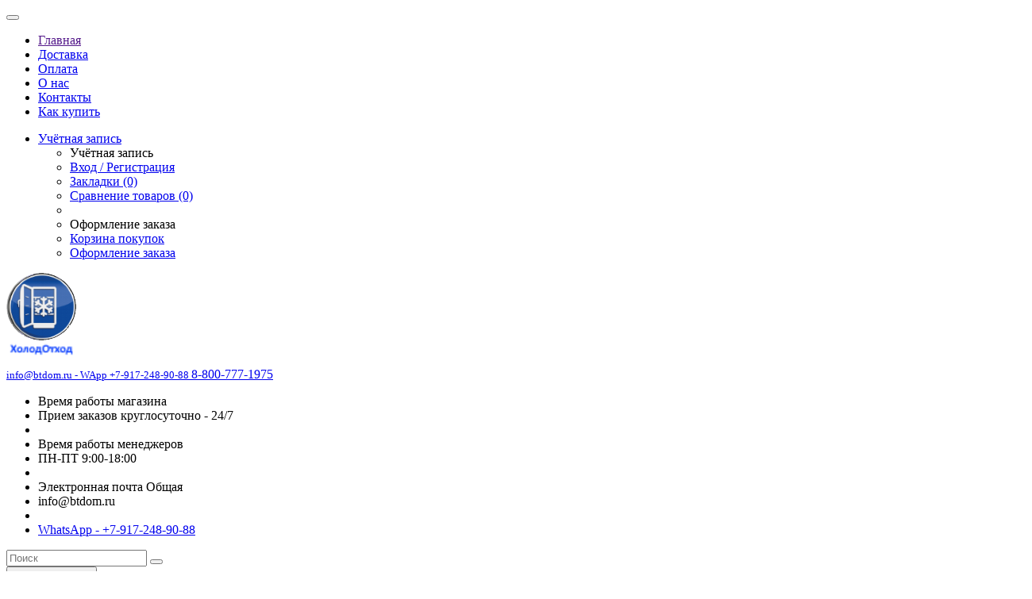

--- FILE ---
content_type: text/html; charset=utf-8
request_url: https://btdom.ru/holodilniki-dlya-othodov/holodilnik-dlya-hraneniya-medicinskih-othodov-kondor-8.html
body_size: 13440
content:
<!DOCTYPE html>
<html dir="ltr" lang="ru">
<head>
<meta name="yandex-verification" content="75e6e59c0662471f" />
<script type="text/javascript">!function(){var t=document.createElement("script");t.type="text/javascript",t.async=!0,t.src="https://vk.com/js/api/openapi.js?161",t.onload=function(){VK.Retargeting.Init("VK-RTRG-386036-bF8vH"),VK.Retargeting.Hit()},document.head.appendChild(t)}();</script><noscript><img src="https://vk.com/rtrg?p=VK-RTRG-386036-bF8vH" style="position:fixed; left:-999px;" alt=""/></noscript>
    <link rel="icon" href=​"https://btdom.ru/favicon.ico" type="image/x-icon">
  <meta charset="UTF-8" />
  <title>Холодильник для хранения медицинских отходов Кондор 8 купить от официального поставщика. Цена - 29090 р.</title>
  <base href="https://btdom.ru/" />
    <meta name="description" content="Холодильник для хранения медицинских отходов Кондор 8 – продажа с гарантией и доставкой по России. Ознакомиться с ценами, описанием, отзывами и техническими характеристиками на сайте." />
      <meta name="keywords" content="Холодильник для хранения медицинских отходов Кондор 8" />
    <meta property="og:title" content="Холодильник для хранения медицинских отходов Кондор 8 купить от официального поставщика. Цена - 29090 р." />
  <meta property="og:type" content="website" />
  <meta property="og:url" content="https://btdom.ru/holodilniki-dlya-othodov/holodilnik-dlya-hraneniya-medicinskih-othodov-kondor-8.html" />
    <meta property="og:image" content="https://btdom.ru/image/cache/data/i/lp/ia/651f1836d3175624c6c6ef8333ea1719-500x500.jpeg" />
    <meta property="og:site_name" content="ХолодОтход - эксперт в поставке холодильников для хранения отходов" />
    <meta name="viewport" content="width=device-width, initial-scale=1.0" />
  
    <link href="https://btdom.ru/image/data/favicom btdom.png" rel="icon" />
  
  
    <link href="https://btdom.ru/holodilniki-dlya-othodov/holodilnik-dlya-hraneniya-medicinskih-othodov-kondor-8.html" rel="canonical" />
    <link rel="stylesheet" type="text/css" href="catalog/view/theme/moneymaker/stylesheet/font-awesome.min.css" />
  
    <link href="catalog/view/theme/moneymaker/bootstrap/css/bootstrap.min.css" rel="stylesheet">
  <link type="text/css" rel="stylesheet" href="catalog/view/theme/moneymaker/stylesheet/moneymaker.css" />
    
  
  <link rel="stylesheet" type="text/css" href="catalog/view/javascript/jquery/ui/themes/ui-lightness/jquery-ui-1.8.16.custom.css" />

  <link rel="stylesheet" type="text/css" href="catalog/view/javascript/jquery/colorbox/colorbox.css" media="screen" />

  
    <link type="text/css" rel="stylesheet" href="catalog/view/theme/moneymaker/stylesheet/mmr_themes/moneymaker-themes-1.css" />
    <link type="text/css" rel="stylesheet" href="catalog/view/theme/moneymaker/stylesheet/mmr_themes_responsive/moneymaker-themes-1.css" />
        <link type="text/css" rel="stylesheet" href="catalog/view/theme/moneymaker/stylesheet/moneymaker-custom.css" />
    <style type="text/css">
                  </style>

  <script type="text/javascript" src="catalog/view/javascript/jquery/jquery-1.7.1.min.js"></script>

  <script type="text/javascript" src="catalog/view/javascript/moneymaker.js"></script>

  <script type="text/javascript" src="catalog/view/javascript/jquery/colorbox/jquery.colorbox-min.js"></script>
  
  <!--[if !IE 8]><!-->
  <script type="text/javascript" src="catalog/view/javascript/bootstrap-rating-input.min.js"></script>
  <!--<![endif]-->

    <script type="text/javascript" src="catalog/view/javascript/livesearch.js"></script>
  
  
  <script type="text/javascript" src="catalog/view/javascript/jquery/ui/jquery-ui-1.8.16.custom.min.js"></script>

  
    <script type="text/javascript" src="catalog/view/javascript/jquery/tabs.js"></script>
  
  
  <script src="catalog/view/theme/moneymaker/bootstrap/js/bootstrap.min.js"></script>
      <script src="catalog/view/javascript/jquery/mmr_uitotop/jquery.ui.totop.min.js" type="text/javascript"></script>
  
  <!--[if lt IE 9]>
  <script type="text/javascript" src="catalog/view/javascript/html5shiv.js"></script>
  <script type="text/javascript" src="catalog/view/javascript/respond.min.js"></script>
  <![endif]-->

    </head>
<body>
<script type="text/javascript">
  var button_shopping = "Продолжить покупки";
  var text_compare = "Сравнение товаров";
  var text_wishlist = "Закладки";
  var link_compare = "https://btdom.ru/compare-products/";
  var link_wishlist = "https://btdom.ru/wishlist/";
  var button_checkout = "Оформить заказ";
  var link_checkout = "https://btdom.ru/simplecheckout/";
</script>
<!--MMR v.1.2.0-->
<div class="header-container">
  <div class="navbar navbar-inverse pos-1" role="navigation">
    <div class="container">
      <div class="navbar-header">
        <button type="button" class="navbar-toggle" data-toggle="collapse" data-target=".main-nav">
          <span class="icon-bar"></span>
          <span class="icon-bar"></span>
          <span class="icon-bar"></span>
        </button>
        <span class="navbar-brand visible-xs" data-toggle="collapse" data-target=".main-nav"></span>
      </div>
      <div class="collapse navbar-collapse main-nav">
        <ul class="nav navbar-nav navbar-left">
                                                            <li><a href=""><i class="fa fa-home fa-fw"></i> Главная</a></li>
                                                            <li><a href="https://btdom.ru/informaciya-o-dostavke.html"><i class="fa fa-truck fa-fw"></i> Доставка</a></li>
                                                            <li><a href="https://btdom.ru/index.php?route=information/information&amp;information_id=0"><i class="fa fa-rub fa-fw"></i> Оплата</a></li>
                                                            <li><a href="https://btdom.ru/o-nas.html"><i class="fa fa-desktop fa-fw"></i> О нас</a></li>
                                                            <li><a href="https://btdom.ru/kontakty.html"><i class="fa fa-phone fa-fw"></i> Контакты</a></li>
                                                            <li><a href="https://btdom.ru/kak-kupit.html"><i class="fa fa-play-circle-o fa-fw"></i> Как купить</a></li>
                                                </ul>
        <ul class="nav navbar-nav navbar-right">
                              <li class="dropdown">
            <a href="javascript:void(0);" class="dropdown-toggle" data-toggle="dropdown" data-hover="dropdown"><i class="fa fa-user fa-fw"></i> Учётная запись <span class="caret"></span>
            </a>
            <ul class="dropdown-menu keep_open">
              <li class="dropdown-header">Учётная запись</li>
                            <li><a href="https://btdom.ru/login/" rel="nofollow"><i class="fa fa-sign-in fa-fw"></i> Вход / Регистрация</a></li>
                            <li><a href="https://btdom.ru/wishlist/" rel="nofollow"><i class="fa fa-heart fa-fw"></i> <span id="wishlist-total">Закладки (0)</span></a></li>              <li><a href="https://btdom.ru/compare-products/" rel="nofollow"><i class="fa fa-bar-chart-o fa-fw"></i> <span id="compare-total">Сравнение товаров (0)</span></a></li>              <li class="divider"></li>
              <li class="dropdown-header">Оформление заказа</li>
              <li><a href="https://btdom.ru/cart/" rel="nofollow"><i class="fa fa-shopping-cart fa-fw"></i> Корзина покупок</a></li>
              <li><a href="https://btdom.ru/simplecheckout/" rel="nofollow"><i class="fa fa-credit-card fa-fw"></i> Оформление заказа</a></li>
                          </ul>
          </li>
        </ul>
      </div>
    </div>
  </div>
  <div class="container container-sm-height">
    <div class="row row-sm-height pos-2">
      <div class="col-xs-12 col-sm-5 col-sm-height col-md-6 col-lg-6 col-middle header-logo-contacts">
        <div class="row row-md-height">
          <div class="col-sm-12 col-md-8 col-md-height col-middle">
            <div id="logo" class="text-center">
                            <a href="https://btdom.ru/"><img src="https://btdom.ru/image/data/Logo HO.png" title="ХолодОтход - эксперт в поставке холодильников для хранения отходов" alt="ХолодОтход - эксперт в поставке холодильников для хранения отходов" class="img-responsive image-additional" /></a>                          </div>
                      </div>
          <div class="col-sm-12 col-md-4 col-md-height col-middle">
            <div class="header-contacts header-contacts-caption">
              <div class="dropdown">
                <a href="javascript:void(0);" class="btn btn-default" data-toggle="dropdown" data-hover="dropdown">
                                                      <span class="caption"><small>info@btdom.ru - WApp +7-917-248-90-88 </small></span>
                                    <span class="phone"><i class="fa fa-lg fa-mobile"></i> 8-800-777-1975 <span class="caret"></span></span>
                                  </a>
                                <ul class="dropdown-menu keep_open">
                                                                                          <li class="dropdown-header">Время работы магазина</li>
                                                                                                                              <li class="text-left"><span><i class="fa fa-lg fa-fw fa-refresh"></i> Прием заказов круглосуточно - 24/7</span></li>
                                                                                                                              <li class="divider"></li>
                                                                                                            <li class="dropdown-header">Время работы менеджеров</li>
                                                                                                                              <li class="text-left"><span><i class="fa fa-lg fa-fw fa-clock-o"></i> ПН-ПТ 9:00-18:00</span></li>
                                                                                                                              <li class="divider"></li>
                                                                                                            <li class="dropdown-header">Электронная почта Общая</li>
                                                                                                                              <li class="text-left"><span><i class="fa fa-lg fa-fw fa-envelope"></i> info@btdom.ru</span></li>
                                                                                                                              <li class="divider"></li>
                                                                                                                              <li class="text-left"><a href="https://wa.me/message/EGMKOTEAVEYJA1" target="_blank"><span><i class="fa fa-lg fa-fw fa-whatsapp"></i> WhatsApp - +7-917-248-90-88</span></a></li>
                                                                                        </ul>
                              </div>
            </div>
                      </div>
        </div>
      </div>
      <div class="col-xs-12 col-sm-3 col-sm-height col-md-3 col-lg-3 col-middle">
        <div class="header-search" id="search">
          <div class="input-group" role="search">
            <input type="text" name="search" class="form-control" value="" placeholder="Поиск">
          <span class="input-group-btn">
            <button class="btn btn-default btn-header-search" type="button"><i class="fa fa-fw fa-search"></i></button>
          </span>
          </div>
        </div>
      </div>
      <div class="col-xs-12 col-sm-4 col-sm-height col-md-3 col-lg-3 col-middle">
        <div class="header-cart text-right">
          <div id="cart" class="btn-group pull-right">
  <button type="button" class="btn btn-primary pull-right btn-lg btn-transparent dropdown-toggle" data-toggle="dropdown" data-hover="dropdown">
    <i class="fa fa-shopping-cart"></i> <span id="cart-total">Товаров: 0 (0 р.)</span> <span class="caret"></span>
  </button>
  <ul class="dropdown-menu keep_open">
          <li>
                  <p class="text-center">В корзине пусто!</p>
              </li>
      </ul>
</div>        </div>
      </div>
    </div>
  </div>
</div>

<div class="navbar navbar-default pos-3" role="navigation" id="menu">
  <div class="container">
    <div class="navbar-header">
      <button type="button" class="navbar-toggle" data-toggle="collapse" data-target=".cat-nav">
        <span class="icon-bar"></span>
        <span class="icon-bar"></span>
        <span class="icon-bar"></span>
      </button>
      <span class="navbar-brand visible-xs" data-toggle="collapse" data-target=".cat-nav">Категории</span>
    </div>
    <div class="collapse navbar-collapse cat-nav">
      <ul class="nav navbar-nav navbar-left">
                        <li class="active"><a href="https://btdom.ru/holodilniki-dlya-othodov/">Холодильники для отходов</a></li>
                                <li ><a href="https://btdom.ru/morozilniki-dlya-othodov/">Морозильники для отходов</a></li>
                                <li class="dropdown ">
          <a href="javascript:void(0);" class="dropdown-toggle" data-toggle="dropdown" data-hover="dropdown">Емкости для отходов <span class="caret"></span></a>
          <div class="dropdown-menu keep_open">
            <div class="dropdown-inner parent-category">
              <a href="https://btdom.ru/emkosti-dlya-othodov/"><span>Емкости для отходов</span></a>
                          </div>
            <div class="clearfix"></div>
            <div class="dropdown-inner children-category">
                            <ul class="list-unstyled" style="width: 99%">
                <li><a href="https://btdom.ru/emkosti-dlya-othodov/baki-dlya-medicinskih-othodov/">Баки для медицинских отходов (17)</a></li>
                              </ul>
                            <ul class="list-unstyled" style="width: 99%">
                <li><a href="https://btdom.ru/emkosti-dlya-othodov/emkosti-dlya-dezinfekcii/">Емкости для дезинфекции (9)</a></li>
                              </ul>
                            <ul class="list-unstyled" style="width: 99%">
                <li><a href="https://btdom.ru/emkosti-dlya-othodov/emkosti-dlya-organicheskih-othodov/">Емкости для органических отходов (8)</a></li>
                              </ul>
                            <ul class="list-unstyled" style="width: 99%">
                <li><a href="https://btdom.ru/emkosti-dlya-othodov/emkosti-dlya-ostrogo-instrumentariya/">Емкости для острого инструментария (15)</a></li>
                              </ul>
                            <ul class="list-unstyled" style="width: 99%">
                <li><a href="https://btdom.ru/emkosti-dlya-othodov/pakety-dlya-medicinskih-othodov/">Пакеты для медицинских отходов (21)</a></li>
                              </ul>
                            <ul class="list-unstyled" style="width: 99%">
                <li><a href="https://btdom.ru/emkosti-dlya-othodov/pakety-dlya-medicinskih-othodov-avtoklaviruemye/">Пакеты для медицинских отходов автоклавируемые (11)</a></li>
                              </ul>
                            <ul class="list-unstyled" style="width: 99%">
                <li><a href="https://btdom.ru/emkosti-dlya-othodov/kontejnery-dlya-othodov/">Контейнеры для отходов (3)</a></li>
                              </ul>
                          </div>
          </div>
        </li>
                                <li ><a href="https://btdom.ru/lyuminometry/">Люминометры</a></li>
                                <li class="dropdown ">
          <a href="javascript:void(0);" class="dropdown-toggle" data-toggle="dropdown" data-hover="dropdown">Термоконтейнеры <span class="caret"></span></a>
          <div class="dropdown-menu keep_open">
            <div class="dropdown-inner parent-category">
              <a href="https://btdom.ru/index.php?route=product/category&amp;path=157"><span>Термоконтейнеры</span></a>
                          </div>
            <div class="clearfix"></div>
            <div class="dropdown-inner children-category">
                            <ul class="list-unstyled" style="width: 99%">
                <li><a href="https://btdom.ru/index.php?route=product/category&amp;path=157_152">Медицинские термоконтейнеры ТермоПро (13)</a></li>
                              </ul>
                            <ul class="list-unstyled" style="width: 99%">
                <li><a href="https://btdom.ru/index.php?route=product/category&amp;path=157_151">Медицинские термосумки ТермоПро (25)</a></li>
                              </ul>
                            <ul class="list-unstyled" style="width: 99%">
                <li><a href="https://btdom.ru/index.php?route=product/category&amp;path=157_156">Термоконтейнеры-холодильники автомобильные (2)</a></li>
                              </ul>
                          </div>
          </div>
        </li>
                                <li ><a href="https://btdom.ru/protivoustalostnye-pokrytiya/">Противоусталостные покрытия</a></li>
                                <li ><a href="https://btdom.ru/kraska-dlya-sterilnyh-pomeshenij/">Краска для стерильных помещений</a></li>
                                <li ><a href="https://btdom.ru/antibakterialnye-kovriki/">Антибактериальные коврики</a></li>
                                <li ><a href="https://btdom.ru/shkafy-dlya-lvzh/">Шкафы для ЛВЖ</a></li>
                      </ul>
    </div>
  </div>
</div>
<div class="content-container">
  <div class="container">
<!--div id="notification"></div-->
<script>(function () { var widget = document.createElement('script'); widget.dataset.pfId = 'b5a3f1a1-3697-4e3c-b6a0-ac7acb4fd8b0'; widget.src = 'https://widget.profeat.team/script/widget.js?id=b5a3f1a1-3697-4e3c-b6a0-ac7acb4fd8b0&now='+Date.now(); document.head.appendChild(widget); })()</script>
</header>
<div id="column-left" class="col-sm-3 hidden-xs pos-4">
    <div class="box">
  <div class="box-heading">Категории</div>
  <div class="box-content">
    <ul class="box-category">
                        <li><a class="active" href="https://btdom.ru/holodilniki-dlya-othodov/">Холодильники для отходов (22)</a></li>
                                          <li><a href="https://btdom.ru/morozilniki-dlya-othodov/">Морозильники для отходов (14)</a></li>
                                <li><a href="https://btdom.ru/shkafy-dlya-agressivnyh-materialov-1/">Шкафы для агрессивных материалов (0)</a></li>
                                <li><a href="https://btdom.ru/emkosti-dlya-othodov/">Емкости для отходов (84)</a></li>
                                <li><a href="https://btdom.ru/lyuminometry/">Люминометры (11)</a></li>
                                <li><a href="https://btdom.ru/index.php?route=product/category&amp;path=157">Термоконтейнеры (40)</a></li>
                                <li><a href="https://btdom.ru/protivoustalostnye-pokrytiya/">Противоусталостные покрытия (19)</a></li>
                                <li><a href="https://btdom.ru/kraska-dlya-sterilnyh-pomeshenij/">Краска для стерильных помещений (2)</a></li>
                                <li><a href="https://btdom.ru/antibakterialnye-kovriki/">Антибактериальные коврики (5)</a></li>
                                <li><a href="https://btdom.ru/shkafy-dlya-lvzh/">Шкафы для ЛВЖ (15)</a></li>
                  </ul>
  </div>
</div>  </div>
<div id="content" itemscope itemtype="http://schema.org/Product">
  <div class="row">
    <div class="col-sm-12">
      <div class="row">
        <div class="col-sm-12 pos-12">
          <ul class="breadcrumb" itemscope itemtype="http://schema.org/BreadcrumbList">
                                    <li itemprop="itemListElement" itemscope itemtype="http://schema.org/ListItem"><a itemprop="item" href="https://btdom.ru/" title="Главная"><span itemprop="name">Главная</span></a><meta itemprop="position" content="1" /></li>                                    <li itemprop="itemListElement" itemscope itemtype="http://schema.org/ListItem"><a itemprop="item" href="https://btdom.ru/holodilniki-dlya-othodov/" title="Холодильники для отходов"><span itemprop="name">Холодильники для отходов</span></a><meta itemprop="position" content="2" /></li>                        <li class="active">Холодильник для хранения медицинских отходов Кондор 8</li>                      </ul>
        </div>
      </div>
                              <div class="row row-product pos-10">
        <div class="col-sm-12">
          <h1><span itemprop="name">Холодильник для хранения медицинских отходов Кондор 8</span> </h1>
                  </div>
        <div class="col-sm-5">
                    <div class="thumbnails text-center">
                                      <div class="colorbox">
              <a href="https://btdom.ru/image/cache/data/i/lp/ia/651f1836d3175624c6c6ef8333ea1719-500x500.jpeg" class="thumbnail " title="Холодильник для хранения медицинских отходов Кондор 8"><img src="https://btdom.ru/image/cache/data/i/lp/ia/651f1836d3175624c6c6ef8333ea1719-500x500.jpeg" title="Холодильник для хранения медицинских отходов Кондор 8" alt="Холодильник для хранения медицинских отходов Кондор 8" itemprop="image" /></a>
                            <div class="product-sharing img-thumbnail-transparent hidden-xs">
                                                <script type="text/javascript" src="//yastatic.net/share/share.js" charset="utf-8"></script><div class="yashare-auto-init" data-yashareL10n="ru" data-yashareType="small" data-yashareQuickServices="vkontakte,facebook,twitter,odnoklassniki,moimir" data-yashareTheme="counter"></div>
                                                              </div>
                          </div>
                      </div>
                  </div>
        <div class="col-sm-7" id="product-controls">
          <div>
            <div class="stock-price-buttons">
              <div class="stock">
                Есть в наличии              </div>
                            <div class="price" itemprop="offers" itemscope itemtype="http://schema.org/Offer">
              <meta itemprop="priceCurrency" content="RUB" />
              <meta itemprop="price" content="29090" />
              <link itemprop = "availability" href = "http://schema.org/InStock" />
              <span class="price-ldot">&bull;</span>
                              <span id="formated_price" price="29090.0000">29 090 р.</span>
                            <span class="price-rdot">&bull;</span>
              </div>
                            <input type="hidden" name="product_id" value="2043" />
              <div class="btn-group btn-group-lg">
                <button type="button" data-toggle="tooltip" id="button-cart" class="btn btn-primary" title="Купить"><i class="fa fa-shopping-cart"></i> <span class="hidden-xxs ">Купить</span></button>
                <input type="number" min="1" data-toggle="tooltip" class="form-control input-lg hidden-xxs" name="quantity" size="2" value="1" title="Количество:" />                                <button type="button" data-toggle="tooltip" class="btn btn-default" title="в закладки" onclick="addToWishList('2043');"><i class="fa fa-heart"></i></button>                <button type="button" data-toggle="tooltip" class="btn btn-default" title="сравнение" onclick="addToCompare('2043');"><i class="fa fa-bar-chart-o"></i></button>              </div>
            </div>
            <div class="images">
                                          <div class=" image-additional img-thumbnail-transparent colorbox"><a class="thumbnail " href="https://btdom.ru/image/cache/data/i/lp/ia/11519686ae757f544ccc41e266a18dcf-500x500.jpeg" title="Холодильник для хранения медицинских отходов Кондор 8"> <img src="https://btdom.ru/image/cache/data/i/lp/ia/11519686ae757f544ccc41e266a18dcf-80x80.jpeg" title="Холодильник для хранения медицинских отходов Кондор 8" alt="Холодильник для хранения медицинских отходов Кондор 8" /></a></div>
                            <div class=" image-additional img-thumbnail-transparent colorbox"><a class="thumbnail " href="https://btdom.ru/image/cache/data/i/lp/ia/a395222e1112314da8dc55d2f5c7818d-500x500.jpeg" title="Холодильник для хранения медицинских отходов Кондор 8"> <img src="https://btdom.ru/image/cache/data/i/lp/ia/a395222e1112314da8dc55d2f5c7818d-80x80.jpeg" title="Холодильник для хранения медицинских отходов Кондор 8" alt="Холодильник для хранения медицинских отходов Кондор 8" /></a></div>
                            <div class=" image-additional img-thumbnail-transparent colorbox"><a class="thumbnail " href="https://btdom.ru/image/cache/data/i/lp/ia/7fabab5037c070a14f1ef8b3d7e81e8a-500x500.jpeg" title="Холодильник для хранения медицинских отходов Кондор 8"> <img src="https://btdom.ru/image/cache/data/i/lp/ia/7fabab5037c070a14f1ef8b3d7e81e8a-80x80.jpeg" title="Холодильник для хранения медицинских отходов Кондор 8" alt="Холодильник для хранения медицинских отходов Кондор 8" /></a></div>
                            <div class=" image-additional img-thumbnail-transparent colorbox"><a class="thumbnail " href="https://btdom.ru/image/cache/data/i/hl/ad/1741f877392a9c53d7c0630cf843d154-500x500.jpeg" title="Холодильник для хранения медицинских отходов Кондор 8"> <img src="https://btdom.ru/image/cache/data/i/hl/ad/1741f877392a9c53d7c0630cf843d154-80x80.jpeg" title="Холодильник для хранения медицинских отходов Кондор 8" alt="Холодильник для хранения медицинских отходов Кондор 8" /></a></div>
                                                      </div>
          </div>
                            </div>
      </div>
            <div class="row tabs pos-11">
        <div class="col-xs-12">
                    <ul class="htabs nav nav-pills nav-justified">
                        <li class="active"><a href="#tab-description" data-toggle="tab">Описание</a></li>
                                                <li><a href="#tab-specification" data-toggle="tab">Характеристики</a></li>
                                                <li><a href="#tab-review" data-toggle="tab" class="text-nowrap">Отзывы (0)</a></li>
                                                                                    <li><a href="#tab-additional-1" data-toggle="tab" class="text-nowrap">Доставка</a></li>
                                                              <li><a href="#tab-additional-2" data-toggle="tab" class="text-nowrap">Оплата</a></li>
                                                    </ul>
                    <div class="tab-content">
                        <div class="tab-pane active" id="tab-description">
              <h2>Описание</h2>
              <div itemprop="description"><div itemprop="description"><p class="MsoNormal" style="text-align: justify;"><img src="https://www.bionicar.ru/image/catalog/goods/farmholod/oklogo.png" style="outline: 0px; max-width: 100%; height: 43.9875px; color: rgb(51, 51, 51); font-size: 14px; width: 33.9825px;"><span style="color: rgb(51, 51, 51); font-size: 14px;">&nbsp;-&nbsp;</span><span style="color: rgb(51, 51, 51); font-family: Tahoma, sans-serif; font-size: 18.6667px;">Доступность: Д</span><span style="color: rgb(51, 51, 51); font-family: Tahoma, sans-serif; font-size: 18.6667px;">оставка силами транспортной компании в любой город России</span></p><p class="MsoNormal" style="text-align: justify;"><span style="color: rgb(51, 51, 51); font-family: Tahoma, sans-serif; font-size: 18.6667px;">Отгрузка со склада в г. Ставрополь в течение 5-14 рабочих дней после оплаты.</span></p><p class="MsoNormal" style="margin-bottom:6.4pt;text-align:justify;text-justify:
inter-ideograph;line-height:normal"><span style="color: rgb(51, 51, 51); font-family: Tahoma, sans-serif; font-size: 18.6667px;"><br></span><b><span style="font-size: 16pt; font-family: Tahoma, sans-serif;">Однокамерный холодильник Кондор 8</span></b><span style="font-size: 16pt; font-family: Tahoma, sans-serif;"> для хранения медицинских отходов<o:p></o:p></span></p><p class="MsoNormal" style="margin-bottom:0cm;text-align:justify;text-justify:
inter-ideograph;line-height:normal"><span style="font-size: 16pt; font-family: Tahoma, sans-serif;">Внешние
габариты:&nbsp;<b>510*445*630 мм (Д*Ш*В)</b><br>
<!--[if !supportLineBreakNewLine]--><br>
<!--[endif]--><o:p></o:p></span></p><p class="MsoNormal" style="margin-bottom:6.4pt;text-align:justify;text-justify:
inter-ideograph;line-height:normal"><span style="font-size: 16pt; font-family: Tahoma, sans-serif;">В
комплекте с холодильником:&nbsp;&nbsp;&nbsp;&nbsp;<o:p></o:p></span></p><p class="MsoNormal" style="margin-bottom:6.4pt;text-align:justify;text-justify:
inter-ideograph;line-height:normal"><span style="font-size: 16pt; font-family: Tahoma, sans-serif;">-
бактерицидная лампа</span></p><p class="MsoNormal" style="margin-bottom:6.4pt;text-align:justify;text-justify:
inter-ideograph;line-height:normal"><span style="font-family: Tahoma, sans-serif; font-size: 21.3333px;">- замок (возможна поставки модификации без замка)</span><span style="font-size: 16pt; font-family: Tahoma, sans-serif;"><br></span></p><p class="MsoNormal" style="margin-bottom:6.4pt;text-align:justify;text-justify:
inter-ideograph;line-height:normal"><span style="font-size: 16pt; font-family: Tahoma, sans-serif;"><o:p></o:p></span></p><p class="MsoNormal" style="margin-bottom:6.4pt;text-align:justify;text-justify:
inter-ideograph;line-height:normal"><br></p><p class="MsoNormal" style="margin-bottom:6.4pt;text-align:justify;text-justify:
inter-ideograph;line-height:normal"><span style="font-size: 16pt; font-family: Tahoma, sans-serif;">
Данный холодильник укомплектован баками (для хранения и накопления медицинских
отходов): <b>два&nbsp;бака до</b>&nbsp;<b>6&nbsp;литров и четыре бака по 2 литра.&nbsp;</b><o:p></o:p></span></p><p class="MsoNormal" style="margin-bottom:6.4pt;text-align:justify;text-justify:
inter-ideograph;line-height:normal"><span style="font-size: 16pt; font-family: Tahoma, sans-serif;">Срок
хранения медицинских отходов класса Б и В&nbsp; в холодильном шкафу&nbsp;<b>до
7 дней</b>&nbsp;(ст. 201 Санитарные правила и нормы СанПиН 2.1.3684-21).<o:p></o:p></span></p><p class="MsoNormal" style="margin-bottom:6.4pt;text-align:justify;text-justify:
inter-ideograph;line-height:normal"><span style="font-size: 16pt; font-family: Tahoma, sans-serif;">&nbsp;</span></p><p class="MsoNormal" style="margin-bottom:6.4pt;text-align:justify;text-justify:
inter-ideograph;line-height:normal"><span style="font-size: 16pt; font-family: Tahoma, sans-serif;">В
случае поломки холодильного оборудования в течение гарантийного срока,
производитель организовывает выезд специалиста для ремонта за свой счёт.<o:p></o:p></span></p><p class="MsoNormal" style="margin-bottom:6.4pt;text-align:justify;text-justify:
inter-ideograph;line-height:normal"><span style="font-size: 16pt; font-family: Tahoma, sans-serif;">Всё
холодильное оборудование сертифицировано. Копия декларации о соответствии №
ЕАЭС RU Д-RU.АЕ81.В.12943 (дата регистрации 14.12.2017г.).<o:p></o:p></span></p><p class="MsoNormal" style="margin-bottom:6.4pt;text-align:justify;text-justify:
inter-ideograph;line-height:normal"><span style="font-size: 16pt; font-family: Tahoma, sans-serif;">Данное
холодильное оборудование не требует медицинского регистрационного удостоверения,
так как не является медицинским изделием на основании федерального закона от
21.11.2011 N 323-ФЗ (ред. от 03.07.2016) «Об основах охраны здоровья граждан в
Российской Федерации» (с изм. и доп., вступ. в силу с 03.10.2016) статья 38
п.1, п.2. и отсутствует в «Номенклатурной классификации медицинских изделий».</span></p></div></div>
                            <div class="text-center">
                <div class="btn-group btn-group-lg additional-buttons">
                                    <button type="button" onclick="$('#button-cart').click();" data-toggle="tooltip" title="Купить" class="btn btn-primary"><i class="fa fa-shopping-cart"></i> <span>Купить</span></button><input type="number" min="1" data-toggle="tooltip" class="form-control input-lg last-input" name="quantities" size="2" value="1" title="Количество:" />
                                                    </div>
              </div>
                          </div>
                                                <div class="tab-pane " id="tab-specification">
              <h2>Характеристики</h2>
              <table class="table table-hover table-bordered table-row-bordered table-striped table-condensed">
                                                <tbody>
                <tr>
                  <th colspan="2"><strong>Холодильник для хранения медицинских отходов Кондор 8</strong></th>
                </tr>
                </tbody>
                                <tbody>
                                <tr>
                  <td>Модель:</td>
                  <td itemprop="model">Холодильник для хранения медицинских отходов Кондор 8</td>
                </tr>
                                                <tr>
                  <td>Производитель:</td>
                  <td><a href="https://btdom.ru/kondor.html" itemprop="manufacturer">Кондор</a></td>
                </tr>
                                                                                <tr>
                  <td>Вес</td>
                  <td>17.00кг</td>
                </tr>
                                                <tr>
                  <td>Размеры (Д х Ш х В)</td>
                  <td>510.00см x 445.00см x 630.00см</td>
                </tr>
                                                </tbody>
                                                                                          <tbody>
                      <tr>
                          <th colspan="2"><strong>Емкость</strong></th>
                      </tr>
                    </tbody>
                                        <tbody>
                                        <tr>
                      <td>Общий объем, л.</td>
                      <td>75</td>
                    </tr>
                                        </tbody>
                                                          <tbody>
                      <tr>
                          <th colspan="2"><strong>Общие параметры</strong></th>
                      </tr>
                    </tbody>
                                        <tbody>
                                        <tr>
                      <td>Бактерицидная лампа</td>
                      <td>Есть, срок использования до 8000 часов</td>
                    </tr>
                                        <tr>
                      <td>Вместимость</td>
                      <td>Бак 6 литров - 2 шт, бак 2 литра - 4 штуки (входят в комплект)</td>
                    </tr>
                                        <tr>
                      <td>Возможность перенавешивания двери</td>
                      <td>Есть</td>
                    </tr>
                                        <tr>
                      <td>Гарантия</td>
                      <td>1 год</td>
                    </tr>
                                        <tr>
                      <td>Замок с 2 ключами</td>
                      <td>Есть (возможна поставка модификации без замка)</td>
                    </tr>
                                        <tr>
                      <td>Климатический класс</td>
                      <td>N</td>
                    </tr>
                                        <tr>
                      <td>Количество компрессоров, шт.</td>
                      <td>1</td>
                    </tr>
                                        <tr>
                      <td>Материал двери</td>
                      <td>Глухая цельнометаллическая</td>
                    </tr>
                                        <tr>
                      <td>Средний срок службы</td>
                      <td>10 лет</td>
                    </tr>
                                        <tr>
                      <td>Температура в холодильной камере</td>
                      <td>от +2 до +8</td>
                    </tr>
                                        <tr>
                      <td>Хладагент</td>
                      <td>R600а</td>
                    </tr>
                                        <tr>
                      <td>Хранение отходов</td>
                      <td>Временное хранение отходов класса "Б"</td>
                    </tr>
                                        <tr>
                      <td>Цвет</td>
                      <td>Желтый</td>
                    </tr>
                                        </tbody>
                                                          <tbody>
                      <tr>
                          <th colspan="2"><strong>Основные характеристики</strong></th>
                      </tr>
                    </tbody>
                                        <tbody>
                                        <tr>
                      <td>Страна сборки</td>
                      <td>Россия</td>
                    </tr>
                                        </tbody>
                                                          <tbody>
                      <tr>
                          <th colspan="2"><strong>Энергопараметры</strong></th>
                      </tr>
                    </tbody>
                                        <tbody>
                                        <tr>
                      <td>Класс энергоэффективности</td>
                      <td>А+</td>
                    </tr>
                                        <tr>
                      <td>Потребление электроэнергии, кВт/час</td>
                      <td>110 кВт*ч/год</td>
                    </tr>
                                        </tbody>
                                                </table>
                            <div class="text-center">
                <div class="btn-group btn-group-lg additional-buttons">
                                    <button type="button" onclick="$('#button-cart').click();" data-toggle="tooltip" title="Купить" class="btn btn-primary"><i class="fa fa-shopping-cart"></i> <span>Купить</span></button><input type="number" min="1" data-toggle="tooltip" class="form-control input-lg last-input" name="quantities" size="2" value="1" title="Количество:" />
                                                    </div>
              </div>
                          </div>
                                                <div class="tab-pane " id="tab-review">
              <form>
                <h2>Отзывы</h2>
                                <div id="review"></div>
                <div class="clearfix"></div>
                <br />
                                  <div class="panel panel-default">
                    <div class="panel-heading text-center">
                      Написать отзыв                    </div>
                    <div class="panel-body">
                      <div class="row">
                        <div class="col-lg-4 col-md-5 col-lg-push-8 col-md-push-7">
                          <div class="form-group required">
                            <label class="control-label">Оценка:<!--[if lt IE 9]> (1..5)<![endif]--></label>
                            <input type="number" data-max="5" data-min="1" name="mmr_rating" class="mmr_rating form-control" />
                          </div>
                        </div>
                        <div class="col-lg-offset-1 col-lg-7 col-md-7 col-lg-pull-4 col-md-pull-5">
                          <div class="form-group required">
                            <label for="input-name" class="control-label">Ваше Имя:</label>
                            <div class="">
                              <input type="text" class="form-control" id="input-name" name="name" value="" />
                            </div>
                          </div>
                        </div>
                      </div>
                      <div class="row">
                        <div class="col-lg-offset-1 col-lg-7 col-md-7">
                          <div class="form-group required">
                            <label for="input-review" class="control-label">Ваш отзыв:</label>
                            <div>
                              <textarea class="form-control" id="input-review" name="text"></textarea>
                            </div>
                          </div>
                                                  </div>
                        <div class="col-lg-4 col-md-5">
                          <div class="form-group required">
                            <label class="control-label" for="input-captcha">Введите код, указанный на картинке:</label>
                            <div class="captcha">
                              <div></div>
                              <img src="index.php?route=product/product/captcha" alt="" id="captcha" />
                              <input type="text" name="captcha" value="" id="input-captcha" class="form-control" />
                            </div>
                          </div>
                                                  </div>
                      </div>
                      <div class="row">
                        <div class="col-sm-12 text-center">
                          <button type="button" id="button-review" class="btn btn-default btn-lg "><i class="fa fa-pencil"></i> <span>Продолжить</span></button>
                        </div>
                      </div>
                    </div>
                  </div>
                              </form>
                            <div class="text-center">
                <div class="btn-group btn-group-lg additional-buttons">
                                    <button type="button" onclick="$('#button-cart').click();" data-toggle="tooltip" title="Купить" class="btn btn-primary"><i class="fa fa-shopping-cart"></i> <span>Купить</span></button><input type="number" min="1" data-toggle="tooltip" class="form-control input-lg last-input" name="quantities" size="2" value="1" title="Количество:" />
                                                    </div>
              </div>
                          </div>
                                                                                      <div class="tab-pane " id="tab-additional-1">
                    <script type="text/javascript"><!--
                      $(function() { $('#tab-additional-1').load('index.php?route=information/information/info&information_id=6');});
                      //--></script>
                  </div>
                                                                <div class="tab-pane " id="tab-additional-2">
                    <script type="text/javascript"><!--
                      $(function() { $('#tab-additional-2').load('index.php?route=information/information/info&information_id=0');});
                      //--></script>
                  </div>
                                                    </div>
        </div>
      </div>
                  <p>Метки:                        <a href="https://btdom.ru/search/?tag=Холодильник для хранения медицинских отходов Кондор 8">Холодильник для хранения медицинских отходов Кондор 8</a>,
                                <a href="https://btdom.ru/search/?tag=Кондор">Кондор</a>,
                                <a href="https://btdom.ru/search/?tag=Холодильники для отходов">Холодильники для отходов</a>
                      </p>
                </div>
  </div>
</div>


<script type="text/javascript"><!--
$(document).ready(function() {
  $("input[name='quantities']").keyup(function(){
    document.getElementsByName("quantity")[0].value = $(this).val();
  });
      $('.colorbox a').colorbox({
    next: "<button class='btn btn-default' type='button'><i class='fa fa-fw fa-chevron-right'></i></button>",
    previous: "<button class='btn btn-default' type='button'><i class='fa fa-fw fa-chevron-left'></i></button>",
    close: "<button class='btn btn-default' type='button'><i class='fa fa-fw fa-times'></i></button>",
    rel: "colorbox",
    onOpen: function() {
      $("#colorbox").prepend("<div id='image-appendix'><div class='title hidden-xs'><span>Холодильник для хранения медицинских отходов Кондор 8</span></div><div class='btn-group btn-group-lg hidden-xs additional-buttons'><button class='btn btn-primary' type='button' title='Купить' onclick='$(\"#image-appendix\").remove();$(\"#button-cart\").click();'><i class='fa fa-shopping-cart'></i> Купить</button><input type='number' min='1' class='form-control input-lg' name='quantities' size='2' value='1' title='Количество:' /><button type='button' class='btn btn-default' title='в закладки' onclick='addToWishList(2043);'><i class='fa fa-heart'></i></button><button type='button' class='btn btn-default' title='сравнение' onclick='addToCompare(2043);'><i class='fa fa-bar-chart-o'></i></button></div></div>");
      $('input[name=\"quantities\"]').keyup(function(){document.getElementsByName('quantity')[0].value = $(this).val(); });
    },
    onComplete: function() { if(navigator.appVersion.indexOf("MSIE 8.")!=-1) {$("html, body").animate({scrollTop:0}, 'slow');}; },
    onClosed: function() {
      $("#image-appendix").remove()
    }
  });

  
  
});
//--></script>

<script type="text/javascript"><!--
$('#button-cart').bind('click', function() {
	$.ajax({
		url: 'index.php?route=checkout/cart/add',
		type: 'post',
    data: $('#product-controls input[type=\'text\'], #product-controls input[type=\'number\'], #product-controls input[type=\'date\'], #product-controls input[type=\'datetime-local\'], #product-controls input[type=\'time\'], #product-controls input[type=\'hidden\'], #product-controls input[type=\'radio\']:checked, #product-controls input[type=\'checkbox\']:checked, #product-controls select, #product-controls textarea'),
    dataType: 'json',
		success: function(json) {
			$('.success, .warning, .attention, .information, .error').remove();

			if (json['error']) {
				if (json['error']['option']) {
          $.colorbox.close();
                    $('.options .collapse').show();
          $('.options .options-expand').hide();
          for (i in json['error']['option']) {
						$('#input-option' + i).after('<span class="error">' + json['error']['option'][i] + '</span>');
					}
				}
			}
      if (json['success']) {
        $.colorbox({
          width: '550px',
          close: "<button class='btn btn-default' type='button'><i class='fa fa-fw fa-times'></i></button>",
          onComplete: function() { if(navigator.appVersion.indexOf("MSIE 8.")!=-1) {$("html, body").animate({scrollTop:0}, 'slow');}; },
          html: "<h4 class='col-xs-12 text-center'>" + json['success'] + "</h4><p class='text-center'><a href='https://btdom.ru/simplecheckout/' class='btn btn-lg btn-primary'><i class='fa fa-fw fa-share'></i> <span>Оформить заказ</span></a></p><p class='text-center'><a onclick='$.colorbox.close()' class='btn btn-default'>Продолжить покупки</a></p>", title:"" });
        $('#cart').load('index.php?route=module/cart' + ' #cart > *');
      }

		}
	});
});
//--></script>

<script type="text/javascript"><!--
  $('button[id^=\'button-upload\']').on('click', function() {
    var node = this;
    $('#form-upload').remove();
    $('body').prepend('<form enctype="multipart/form-data" id="form-upload" class="hidden"><input type="file" name="file" /></form>');
    $('#form-upload input[name=\'file\']').trigger('click');
    $('#form-upload input[name=\'file\']').on('change', function() {
      $.ajax({
        url: 'index.php?route=product/product/upload',
        type: 'post',
        dataType: 'json',
        data: new FormData($(this).parent()[0]),
        cache: false,
        contentType: false,
        processData: false,
        beforeSend: function() {
          $(node).find('i').replaceWith('<i class="fa fa-spinner fa-spin"></i>');
          $(node).prop('disabled', true);
        },
        complete: function() {
          $(node).find('i').replaceWith('<i class="fa fa-upload"></i>');
          $(node).prop('disabled', false);
        },
        success: function(json) {
          if (json['error']) {
            $(node).parent().find('input[name^=\'option\']').after('<span class="error">' + json['error'] + '</span>');
          }
          if (json['success']) {
            alert(json['success']);
            $(node).parent().find('input[name^=\'option\']').attr('value', json['file']);
          }
        },
        error: function(xhr, ajaxOptions, thrownError) {
          alert(thrownError + "\r\n" + xhr.statusText + "\r\n" + xhr.responseText);
        }
      });
    });
  });
//--></script>

<script type="text/javascript"><!--
$('#review .pagination_buttons a').live('click', function() {
	$('#review').fadeOut('slow');
	$('#review').load(this.href);
	$('#review').fadeIn('slow');
	return false;
});

$('#review').load('index.php?route=product/product/review&product_id=2043');
$('#button-review').bind('click', function() {
	$.ajax({
		url: 'index.php?route=product/product/write&product_id=2043',
		type: 'post',
		dataType: 'json',
        data: 'name=' + encodeURIComponent($('input[name=\'name\']').val()) + '&text=' + encodeURIComponent($('textarea[name=\'text\']').val()) + '&rating=' + encodeURIComponent($('input[name=\'mmr_rating\']').val() ? $('input[name=\'mmr_rating\']').val() : '') + '&captcha=' + encodeURIComponent($('input[name=\'captcha\']').val()),
  		beforeSend: function() {
			$('.alert-success, .alert-danger').remove();
			$('#button-review').attr('disabled', true);
			$('#button-review').parent().parent().before('<div class="alert alert-info"><i class="fa fa-spinner fa-spin"></i> Пожалуйста, подождите!<button type="button" class="close" data-dismiss="alert">&times;</button></div>');
		},
		complete: function() {
			$('#button-review').attr('disabled', false);
			$('.alert-info').remove();
		},
		success: function(data) {
			if (data['error']) {
        				$('#button-review').parent().parent().before('<div class="alert alert-danger"><i class="fa fa-exclamation-circle"></i> ' + data['error'] + '<button type="button" class="close" data-dismiss="alert">&times;</button></div>');
			}
			if (data['success']) {
				$('#button-review').parent().parent().before('<div class="alert alert-success"><i class="fa fa-check-circle"></i> ' + data['success'] + '<button type="button" class="close" data-dismiss="alert">&times;</button></div>');
				$('input[name=\'name\']').val('');
				$('textarea[name=\'text\']').val('');
				$('input[name=\'mmr_rating\']').val('');
        $('input[name=\'captcha\']').val('');			}
		}
	});
});
//--></script>

<script type="text/javascript" src="catalog/view/javascript/jquery/ui/jquery-ui-timepicker-addon.js"></script>
<script type="text/javascript"><!--
  $(document).ready(function() {
    if ($.browser.msie && $.browser.version == 6) {
      $('.date, .datetime, .time').bgIframe();
    }
    $('.date').datepicker({dateFormat: 'yy-mm-dd'});
    $('.datetime').datetimepicker({
      dateFormat: 'yy-mm-dd',
      timeFormat: 'h:m'
    });
    $('.time').timepicker({timeFormat: 'h:m'});
  });
  //--></script>


        
<script type="text/javascript"><!--

function price_format(n)
{ 
    c = 0;
    d = '.'; // decimal separator
    t = ' '; // thousands separator
    s_left = '';
    s_right = ' р.';
      
    n = n * 1.00000000;

    //sign = (n < 0) ? '-' : '';

    //extracting the absolute value of the integer part of the number and converting to string
    i = parseInt(n = Math.abs(n).toFixed(c)) + ''; 

    j = ((j = i.length) > 3) ? j % 3 : 0; 
    return s_left + (j ? i.substr(0, j) + t : '') + i.substr(j).replace(/(\d{3})(?=\d)/g, "$1" + t) + (c ? d + Math.abs(n - i).toFixed(c).slice(2) : '') + s_right; 
}

function calculate_tax(price)
{
        return price;
}

function process_discounts(price, quantity)
{
        return price;
}


animate_delay = 20;

main_price_final = calculate_tax(Number($('#formated_price').attr('price')));
main_price_start = calculate_tax(Number($('#formated_price').attr('price')));
main_step = 0;
main_timeout_id = 0;

function animateMainPrice_callback() {
    main_price_start += main_step;
    
    if ((main_step > 0) && (main_price_start > main_price_final)){
        main_price_start = main_price_final;
    } else if ((main_step < 0) && (main_price_start < main_price_final)) {
        main_price_start = main_price_final;
    } else if (main_step == 0) {
        main_price_start = main_price_final;
    }
    
    $('#formated_price').html( price_format(main_price_start) );
    
    if (main_price_start != main_price_final) {
        main_timeout_id = setTimeout(animateMainPrice_callback, animate_delay);
    }
}

function animateMainPrice(price) {
    main_price_start = main_price_final;
    main_price_final = price;
    main_step = (main_price_final - main_price_start) / 10;
    
    clearTimeout(main_timeout_id);
    main_timeout_id = setTimeout(animateMainPrice_callback, animate_delay);
}




function recalculateprice()
{
    var main_price = Number($('#formated_price').attr('price'));
    var input_quantity = Number($('input[name="quantity"]').attr('value'));
    var special = Number($('#formated_special').attr('price'));
    var tax = 0;
    
    if (isNaN(input_quantity)) input_quantity = 0;
    
        main_price = process_discounts(main_price, input_quantity);
    tax = process_discounts(tax, input_quantity);
    
    
       
    var option_price = 0;
    
    $('.option input:checked,option:selected').each(function() {
      if ($(this).attr('price_prefix') == '=') {
        option_price += Number($(this).attr('price'));
        main_price = 0;
        special = 0;
      }
    });
    
    $('.option input:checked,option:selected').each(function() {
      if ($(this).attr('price_prefix') == '+') {
        option_price += Number($(this).attr('price'));
      }
      if ($(this).attr('price_prefix') == '-') {
        option_price -= Number($(this).attr('price'));
      }
      if ($(this).attr('price_prefix') == 'u') {
        pcnt = 1.0 + (Number($(this).attr('price')) / 100.0);
        option_price *= pcnt;
        main_price *= pcnt;
        special *= pcnt;
      }
      if ($(this).attr('price_prefix') == '*') {
        option_price *= Number($(this).attr('price'));
        main_price *= Number($(this).attr('price'));
        special *= Number($(this).attr('price'));
      }
    });
    
    special += option_price;
    main_price += option_price;

          tax = main_price;
        
    // Process TAX.
    main_price = calculate_tax(main_price);
    special = calculate_tax(special);
    
    // Раскомментировать, если нужен вывод цены с умножением на количество
    //main_price *= input_quantity;
    //special *= input_quantity;
    //tax *= input_quantity;

    // Display Main Price
    //$('#formated_price').html( price_format(main_price) );
    animateMainPrice(main_price);
      
    
    }

$(document).ready(function() {
    $('.option input[type="checkbox"]').bind('change', function() { recalculateprice(); });
    $('.option input[type="radio"]').bind('change', function() { recalculateprice(); });
    $('.option select').bind('change', function() { recalculateprice(); });
    
    $quantity = $('input[name="quantity"]');
    $quantity.data('val', $quantity.val());
    (function() {
        if ($quantity.val() != $quantity.data('val')){
            $quantity.data('val',$quantity.val());
            recalculateprice();
        }
        setTimeout(arguments.callee, 250);
    })();    
    
    recalculateprice();
});

//--></script>
        
      
  </div>
</div>
<div id="footer" class="pos-8">
  <div class="container">
    <div class="row">
            <div class="col-sm-3">
                        <h5>Информация</h5>
        <ul class="list-unstyled">
                    <li><a href="https://btdom.ru/kontakty.html">Контакты</a></li>
                    <li><a href="https://btdom.ru/o-nas.html">О нас</a></li>
                    <li><a href="https://btdom.ru/kak-kupit.html">Как купить</a></li>
                    <li><a href="https://btdom.ru/registraciya-i-zakaz-na-sajte.html">Регистрация и заказ на сайте</a></li>
                    <li><a href="https://btdom.ru/cena-i-oplata-tovara.html">Цена и оплата Товара</a></li>
                    <li><a href="https://btdom.ru/informaciya-o-dostavke.html">Информация о доставке</a></li>
                    <li><a href="https://btdom.ru/garantii-i-otvetstvennost.html">Гарантии и ответственность</a></li>
                    <li><a href="https://btdom.ru/pravila-prodazhi-i-politika-obrabotki-personalnyh-dannyh.html">Правила продажи и политика обработки персональных данных</a></li>
                    <li><a href="https://btdom.ru/politika-konfidencialnosti-i-ispolzovaniya-personalnyh-danny.html">Политика конфиденциальности и использования персональных данных</a></li>
                    <li><a href="https://btdom.ru/fajly-cookies.html">Файлы cookies</a></li>
                  </ul>
                              </div>
            <div class="col-sm-3">
                        <h5>Служба поддержки</h5>
        <ul class="list-unstyled">
          <li><a href="https://btdom.ru/contact-us/">Связаться с нами</a></li>
          <li><a href="https://btdom.ru/request-return/" rel="nofollow">Возврат товара</a></li>
          <li><a href="https://btdom.ru/sitemap/">Карта сайта</a></li>
        </ul>
                      </div>
      <div class="col-sm-3">
                <h5>Личный Кабинет</h5>
        <ul class="list-unstyled">
          <li><a href="https://btdom.ru/my-account/" rel="nofollow">Личный Кабинет</a></li>
          <li><a href="https://btdom.ru/order-history/" rel="nofollow">История заказов</a></li>
          <li><a href="https://btdom.ru/wishlist/" rel="nofollow">Закладки</a></li>          <li><a href="https://btdom.ru/newsletter/" rel="nofollow">Рассылка</a></li>
        </ul>
                                <h5>ХолодОтход - эксперт в поставке холодильников для хранения отходов</h5>
        <p>
          <i class="fa fa-globe fa-fw"></i> Казань, Москва<br />
          <a href="tel:88007771975" title="8-800-777-1975"><i class="fa fa-phone fa-fw"></i> 8-800-777-1975</a><br />
                    <a href="mailto:info@btdom.ru" title="info@btdom.ru"><i class="fa fa-envelope fa-fw"></i> info@btdom.ru</a>
        </p>
              </div>
      <div class="col-sm-3">
                        <h5>Политика конфиденциальности</h5>
        <ul class="list-unstyled">
                            </ul>
                                <h5>О компании ХолодОтход</h5>
        <p>
                    Компания ХолодОтход. 
У нас представлена широкая линейка специализированных холодильников для хранения медицинских отходов класса Б, а также емкости для сбора и хранения медицинских отходов класса Б, В и Г.
"ХолодОтход" официальный дилер предприятий-производителей по продаже холодильников для хранения медицинских отходов и мы предлагаем вам заводские цены, наличие ассортимента на наших складах и быструю доставку по России.
        </p>
        <p>
          &copy; 2015 &ndash; 2026 ХолодОтход - эксперт в поставке холодильников для хранения отходов        </p>
              </div>
    </div>
  </div>
</div>


<!--[if !IE 8]><!-->
<script type="text/javascript"><!--
  jQuery.colorbox.settings.maxWidth  = '95%';
  jQuery.colorbox.settings.maxHeight = '95%';
  var resizeTimer;
  function resizeColorBox()
  {
    if (resizeTimer) clearTimeout(resizeTimer);
    resizeTimer = setTimeout(function() {
      if (jQuery('#cbox_mmrOverlay').is(':visible')) {
        jQuery.colorbox.load(true);
      }
    }, 300);
  }
  jQuery(window).resize(resizeColorBox);
  window.addEventListener("orientationchange", resizeColorBox, false);
  //--></script>
<!--<![endif]-->

    
<script type="text/javascript"><!--
  $(document).ready(function() {
        
              $().UItoTop({ easingType: 'easeOutQuart' });
      });
//--></script>
<!-- Yandex.Metrika counter -->
<script type="text/javascript" >
   (function(m,e,t,r,i,k,a){m[i]=m[i]||function(){(m[i].a=m[i].a||[]).push(arguments)};
   m[i].l=1*new Date();k=e.createElement(t),a=e.getElementsByTagName(t)[0],k.async=1,k.src=r,a.parentNode.insertBefore(k,a)})
   (window, document, "script", "https://mc.yandex.ru/metrika/tag.js", "ym");

   ym(54373426, "init", {
        clickmap:true,
        trackLinks:true,
        accurateTrackBounce:true,
        webvisor:true
   });
</script>
<noscript><div><img src="https://mc.yandex.ru/watch/54373426" style="position:absolute; left:-9999px;" alt="" /></div></noscript>
<!-- /Yandex.Metrika counter -->
<!-- Pogodi Widget -->
<script type="text/javascript">
var _pwidget = {widgetId: 297022};
(function(d){
var pw=d.createElement('script');pw.type='text/javascript';pw.async = true;
pw.src='//wdg.pogodiwidget.com/pogodi.js';
var s=d.getElementsByTagName('script')[0]; s.parentNode.insertBefore(pw, s);
})(document);
</script>
</body></html>